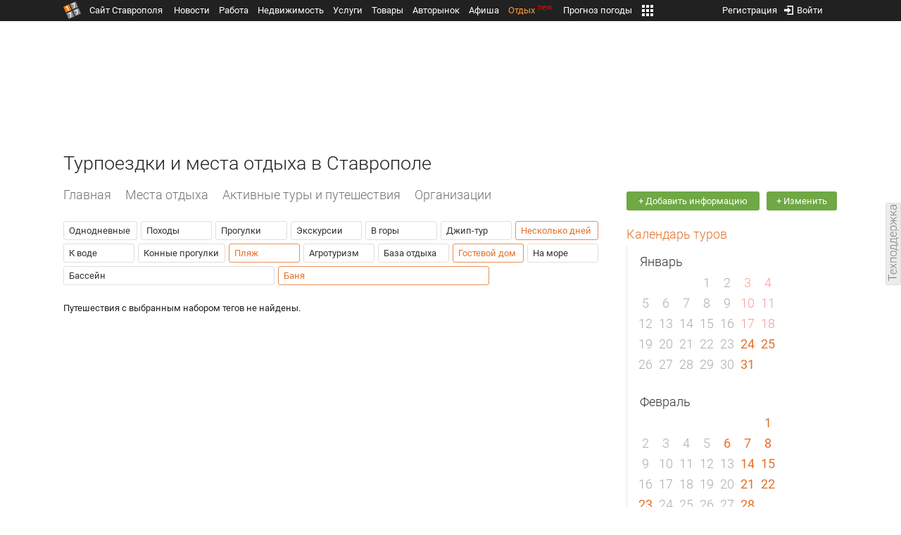

--- FILE ---
content_type: text/css
request_url: https://media.1777.ru/cache/cache_assets/97d2b52cefb83dbb8c9da440ac281047/assets/cases_render.css
body_size: 329
content:
.cases_render_tags {
    display: flex;
    flex-wrap: wrap;
    width: 100%;
    overflow: hidden;
    -webkit-box-sizing: border-box;
    -moz-box-sizing: border-box;
    box-sizing: border-box;
}
.cases_render_tag {
    flex: 1 1 auto;
    max-width:300px;
    min-width:100px;
    margin-right:5px;
    margin-bottom:5px;
    overflow-x: hidden;
    overflow-y: hidden;
    -webkit-box-sizing: border-box;
    -moz-box-sizing: border-box;
    box-sizing: border-box;
    border: 1px solid #DFDFDF;
    border-radius: 3px;
    cursor:pointer;
    transition: 0.5s;
}
.cases_render_tag:hover {
	border: 1px solid #e88f57;
	/*box-shadow: 0 0 1px #929292;*/
}
.cases_render_tag:hover .cases_render_tag_a {
    color:#E47129 !important;
}
/*.cases_render_tag_active {*/
/*    color: #FFFFFF !important;*/
/*    background-color: rgb(146, 146, 146) !important;*/
/*    border: 1px solid #727272 !important;*/
/*}*/
.cases_render_tag_active {
	border: 1px solid #e88f57;
    color:#E47129 !important;
    /*transition: 0.5s;*/
}
.cases_render_tag_active:hover {
    /*border: 1px solid #E47129;*/
}
.cases_render_tag_a {
    display: inline-block;
    width:100%;
    height:100%;
    padding:5px 7px 5px 7px;
    text-decoration:none !important;
    -webkit-box-sizing: border-box;
    -moz-box-sizing: border-box;
    box-sizing: border-box;
    color:#333 !important;
    font-size:13px;
    transition: 0.5s;
}
.cases_render_tag_a_active {
    color:#E47129 !important;
}
/*.cases_render_tag_a_active {*/
/*    color: #FFFFFF !important;*/
/*}*/